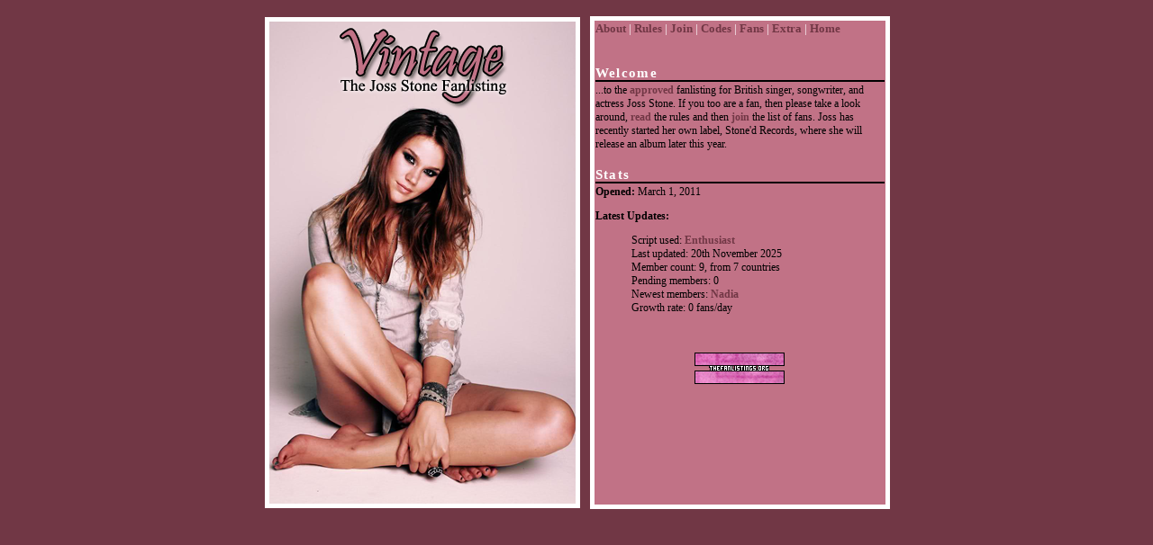

--- FILE ---
content_type: text/html; charset=UTF-8
request_url: http://www.repmyfaves.com/joss/
body_size: 1053
content:
<HTML>
<HEAD>
<TITLE>Vintage | The Joss Stone Fanlisting</TITLE>
<META NAME="keywords" CONTENT="joss stone, fanlisting, fan, list, lyrics, fun, members, join, british, england, singer, songwriter">
<META NAME="description" CONTENT="The approved TFL.org fanlisting for singer/songwriter/actress Joss Stone">
<META NAME="robots" CONTENT="FOLLOW,INDEX">
<META HTTP-EQUIV="Pragma" CONTENT="no-cache">
<link href="styles.css" type="text/css" rel="stylesheet">
</head>
<body bgcolor="#713745">
<table width=715 align=center cellspacing=10 cellpadding>
<tr>
<td valign=top><img src="img/top.png" border=0></td>


<td bgcolor="#c17286" style="border-top:#FFFFFF solid 5px; border-bottom:#FFFFFF solid 5px; border-left:#FFFFFF solid 5px; border-right:#FFFFFF solid 5px" bgcolor=3e6282 width=350 valign="top">
<font size=2 color="white"><a href="about.php">About</a> | <a href="rules.php">Rules</a> | <a href="join.php">Join</a> | <a href="codes.php">Codes</a> | <a href="list.php">Fans</a> | <a href="extra.php">Extra</a> | <a href="index.php">Home</a></font>
<br><br>
<h1>Welcome</h1>
...to the <a href="http://www.thefanlistings.org" target=_blank>approved</a> fanlisting for British singer, songwriter, and actress Joss Stone. If you too are a fan, then please take a look around, <a href="rules.php">read</a> the rules and then <a href="join.php">join</a> the list of fans. Joss has recently started her own label, Stone'd Records, where she will release an album later this year.


<h1>Stats</h1>
<b>Opened:</b> March 1, 2011<br>

<p><b>Latest Updates:</b><br>


<blockquote>Script used: <a href="http://scripts.indisguise.org">Enthusiast</a><br />
Last updated: 20th November 2025<br />
Member count: 9, from 7 countries<br />
Pending members: 0<br />
Newest members: <a href="http://into-a-dream.com.ar/" target="_top">Nadia</a><br />
Growth rate: 0 fans/day
</blockquote>


<br><br>
<center><a href="http://www.thefanlistings.org" target=_blank><img src="img/tfl.gif" border=0 alt="Approved by TheFanlistings.org"></a>



</td></tr>

</table>


</body></html>

--- FILE ---
content_type: text/css
request_url: http://www.repmyfaves.com/joss/styles.css
body_size: 503
content:
A{cursor:hand;height:1px;behavior:url(img/link.htc); filter:progid:dximagetransform.microsoft.gradientwipe(duration=1)} A:visited {color:#713745;text-decoration:none; font-weight: bold} A:hover {color:#FFFFFF;text-decoration:none} A:link {color:#713745; text-transform: none; text-decoration:none; font-style: normal; font-weight: bold; border: none; cursor: hand} A:active {color:#713745;text-decoration:none; font-weight: bold} 

td{font-family:tahoma, trebuchet ms; font-size:9pt;}

BODY {font-family:tahoma, trebuchet ms; text-align: justify;color:black;} 

body {background-color: #713745 }

input, select, textarea, button {background-color : #713745; filter:alpha(opacity=100); font : 9px verdana; 
color : #000000; border: 1px solid #ffffff;}

h1
{
background-color:transparent;  
color:#ffffff;
font-family:tahoma, trebuchet ms;
font-size:11pt;
line-height:12px; 
text-align:left;
letter-spacing:1pt; 
border-bottom: 2px solid #000000;
margin: 20px 0 2px 0;
padding-bottom: 2px;
}